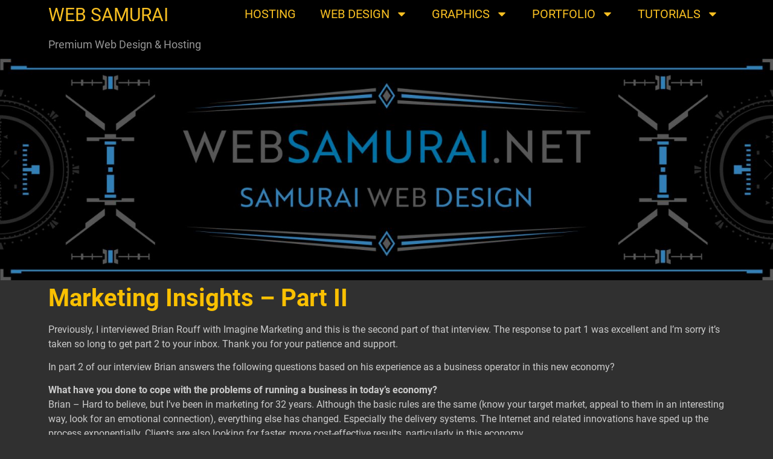

--- FILE ---
content_type: text/css
request_url: https://websamurai.net/wp-content/cache/autoptimize/css/autoptimize_single_e06fdea8e14c1495a71d0b0ade263939.css?ver=1763918426
body_size: 530
content:
.elementor-kit-5{--e-global-color-primary:#f9c002;--e-global-color-secondary:#f9c002;--e-global-color-text:#ccc;--e-global-color-accent:#f9c002;--e-global-color-990cd87:#f9c002;--e-global-color-48be238:#f9c002;--e-global-color-5c338d1:#000;--e-global-typography-primary-font-family:"Roboto";--e-global-typography-primary-font-weight:600;--e-global-typography-secondary-font-family:"Roboto Slab";--e-global-typography-secondary-font-weight:400;--e-global-typography-text-font-family:"Roboto";--e-global-typography-text-font-weight:400;--e-global-typography-accent-font-family:"Roboto";--e-global-typography-accent-font-weight:500;background-color:#303030;color:#fff}.elementor-kit-5 e-page-transition{background-color:#ffbc7d}.elementor-kit-5 a{color:#f9c002;font-weight:400}.elementor-kit-5 a:hover{color:#fff}.elementor-kit-5 h1{color:#f9c002;font-weight:400}.elementor-kit-5 h2{color:#f9c002;font-size:30px;font-weight:400}.elementor-kit-5 h3{color:#f9c002;font-weight:400}.elementor-section.elementor-section-boxed>.elementor-container{max-width:1140px}.e-con{--container-max-width:1140px}.elementor-widget:not(:last-child){margin-block-end:20px}.elementor-element{--widgets-spacing:20px 20px;--widgets-spacing-row:20px;--widgets-spacing-column:20px}{}h1.entry-title{display:var(--page-title-display)}.site-header .site-branding{flex-direction:column;align-items:stretch}.site-header{padding-inline-end:0px;padding-inline-start:0px}.site-footer .site-branding{flex-direction:column;align-items:stretch}@media(max-width:1024px){.elementor-section.elementor-section-boxed>.elementor-container{max-width:1024px}.e-con{--container-max-width:1024px}}@media(max-width:767px){.elementor-section.elementor-section-boxed>.elementor-container{max-width:767px}.e-con{--container-max-width:767px}}

--- FILE ---
content_type: text/css
request_url: https://websamurai.net/wp-content/cache/autoptimize/css/autoptimize_single_3803aa53b4abf7d15db791774bf929d7.css?ver=1763918426
body_size: 989
content:
.elementor-80 .elementor-element.elementor-element-607a0407:not(.elementor-motion-effects-element-type-background),.elementor-80 .elementor-element.elementor-element-607a0407>.elementor-motion-effects-container>.elementor-motion-effects-layer{background-color:#000}.elementor-80 .elementor-element.elementor-element-607a0407{transition:background .3s,border .3s,border-radius .3s,box-shadow .3s;margin-top:0;margin-bottom:0;padding:0}.elementor-80 .elementor-element.elementor-element-607a0407>.elementor-background-overlay{transition:background .3s,border-radius .3s,opacity .3s}.elementor-80 .elementor-element.elementor-element-314b899>.elementor-element-populated{margin:0;--e-column-margin-right:0px;--e-column-margin-left:0px;padding:0}.elementor-80 .elementor-element.elementor-element-565ce06e>.elementor-container{max-width:1140px}.elementor-80 .elementor-element.elementor-element-565ce06e{margin-top:0;margin-bottom:0;padding:0}.elementor-widget-heading .elementor-heading-title{font-family:var(--e-global-typography-primary-font-family),Sans-serif;font-weight:var(--e-global-typography-primary-font-weight);color:var(--e-global-color-primary)}.elementor-80 .elementor-element.elementor-element-336a2e92>.elementor-widget-container{margin:0;padding:0}.elementor-80 .elementor-element.elementor-element-336a2e92 .elementor-heading-title{font-family:"Roboto",Sans-serif;font-size:30px;font-weight:400;color:#f9c022}.elementor-widget-text-editor{font-family:var(--e-global-typography-text-font-family),Sans-serif;font-weight:var(--e-global-typography-text-font-weight);color:var(--e-global-color-text)}.elementor-widget-text-editor.elementor-drop-cap-view-stacked .elementor-drop-cap{background-color:var(--e-global-color-primary)}.elementor-widget-text-editor.elementor-drop-cap-view-framed .elementor-drop-cap,.elementor-widget-text-editor.elementor-drop-cap-view-default .elementor-drop-cap{color:var(--e-global-color-primary);border-color:var(--e-global-color-primary)}.elementor-80 .elementor-element.elementor-element-36e0ad2>.elementor-widget-container{margin:0;padding:0}.elementor-80 .elementor-element.elementor-element-36e0ad2{font-family:"Roboto",Sans-serif;font-size:18px;font-weight:400;color:#969696}.elementor-80 .elementor-element.elementor-element-5c923746>.elementor-element-populated{padding:0}.elementor-widget-nav-menu .elementor-nav-menu .elementor-item{font-family:var(--e-global-typography-primary-font-family),Sans-serif;font-weight:var(--e-global-typography-primary-font-weight)}.elementor-widget-nav-menu .elementor-nav-menu--main .elementor-item{color:var(--e-global-color-text);fill:var(--e-global-color-text)}.elementor-widget-nav-menu .elementor-nav-menu--main .elementor-item:hover,.elementor-widget-nav-menu .elementor-nav-menu--main .elementor-item.elementor-item-active,.elementor-widget-nav-menu .elementor-nav-menu--main .elementor-item.highlighted,.elementor-widget-nav-menu .elementor-nav-menu--main .elementor-item:focus{color:var(--e-global-color-accent);fill:var(--e-global-color-accent)}.elementor-widget-nav-menu .elementor-nav-menu--main:not(.e--pointer-framed) .elementor-item:before,.elementor-widget-nav-menu .elementor-nav-menu--main:not(.e--pointer-framed) .elementor-item:after{background-color:var(--e-global-color-accent)}.elementor-widget-nav-menu .e--pointer-framed .elementor-item:before,.elementor-widget-nav-menu .e--pointer-framed .elementor-item:after{border-color:var(--e-global-color-accent)}.elementor-widget-nav-menu{--e-nav-menu-divider-color:var(--e-global-color-text)}.elementor-widget-nav-menu .elementor-nav-menu--dropdown .elementor-item,.elementor-widget-nav-menu .elementor-nav-menu--dropdown .elementor-sub-item{font-family:var(--e-global-typography-accent-font-family),Sans-serif;font-weight:var(--e-global-typography-accent-font-weight)}.elementor-80 .elementor-element.elementor-element-757397cd .elementor-menu-toggle{margin:0 auto}.elementor-80 .elementor-element.elementor-element-757397cd .elementor-nav-menu .elementor-item{font-family:"Roboto",Sans-serif;font-size:20px;font-weight:400}.elementor-80 .elementor-element.elementor-element-757397cd .elementor-nav-menu--main .elementor-item{color:#f9c022;fill:#f9c022}.elementor-80 .elementor-element.elementor-element-757397cd .elementor-nav-menu--main .elementor-item:hover,.elementor-80 .elementor-element.elementor-element-757397cd .elementor-nav-menu--main .elementor-item.elementor-item-active,.elementor-80 .elementor-element.elementor-element-757397cd .elementor-nav-menu--main .elementor-item.highlighted,.elementor-80 .elementor-element.elementor-element-757397cd .elementor-nav-menu--main .elementor-item:focus{color:#fff;fill:#fff}.elementor-80 .elementor-element.elementor-element-757397cd .elementor-nav-menu--main .elementor-item.elementor-item-active{color:#fff}.elementor-80 .elementor-element.elementor-element-757397cd .elementor-nav-menu--dropdown a,.elementor-80 .elementor-element.elementor-element-757397cd .elementor-menu-toggle{color:#f6c733;fill:#f6c733}.elementor-80 .elementor-element.elementor-element-757397cd .elementor-nav-menu--dropdown{background-color:#252525}.elementor-80 .elementor-element.elementor-element-757397cd .elementor-nav-menu--dropdown .elementor-item,.elementor-80 .elementor-element.elementor-element-757397cd .elementor-nav-menu--dropdown .elementor-sub-item{font-family:"Roboto",Sans-serif;font-size:18px;font-weight:500}.elementor-widget-image .widget-image-caption{color:var(--e-global-color-text);font-family:var(--e-global-typography-text-font-family),Sans-serif;font-weight:var(--e-global-typography-text-font-weight)}.elementor-widget-theme-page-title .elementor-heading-title{font-family:var(--e-global-typography-primary-font-family),Sans-serif;font-weight:var(--e-global-typography-primary-font-weight);color:var(--e-global-color-primary)}.elementor-theme-builder-content-area{height:400px}.elementor-location-header:before,.elementor-location-footer:before{content:"";display:table;clear:both}@media(max-width:767px){.elementor-80 .elementor-element.elementor-element-336a2e92 .elementor-heading-title{font-size:40px}}@media(min-width:768px){.elementor-80 .elementor-element.elementor-element-f0bb4e6{width:25.086%}.elementor-80 .elementor-element.elementor-element-5c923746{width:74.914%}}

--- FILE ---
content_type: text/css
request_url: https://websamurai.net/wp-content/cache/autoptimize/css/autoptimize_single_345d9744666d10fc691ceb2e162e90c3.css?ver=1763918426
body_size: 992
content:
.elementor-512 .elementor-element.elementor-element-aa2fdd5:not(.elementor-motion-effects-element-type-background),.elementor-512 .elementor-element.elementor-element-aa2fdd5>.elementor-motion-effects-container>.elementor-motion-effects-layer{background-color:#000}.elementor-512 .elementor-element.elementor-element-aa2fdd5>.elementor-container{max-width:1140px}.elementor-512 .elementor-element.elementor-element-aa2fdd5{transition:background .3s,border .3s,border-radius .3s,box-shadow .3s}.elementor-512 .elementor-element.elementor-element-aa2fdd5>.elementor-background-overlay{transition:background .3s,border-radius .3s,opacity .3s}.elementor-widget-theme-site-title .elementor-heading-title{font-family:var(--e-global-typography-primary-font-family),Sans-serif;font-weight:var(--e-global-typography-primary-font-weight);color:var(--e-global-color-primary)}.elementor-512 .elementor-element.elementor-element-4cefbb3 .elementor-heading-title{font-family:"Roboto",Sans-serif;font-size:24px;font-weight:400}.elementor-widget-text-editor{font-family:var(--e-global-typography-text-font-family),Sans-serif;font-weight:var(--e-global-typography-text-font-weight);color:var(--e-global-color-text)}.elementor-widget-text-editor.elementor-drop-cap-view-stacked .elementor-drop-cap{background-color:var(--e-global-color-primary)}.elementor-widget-text-editor.elementor-drop-cap-view-framed .elementor-drop-cap,.elementor-widget-text-editor.elementor-drop-cap-view-default .elementor-drop-cap{color:var(--e-global-color-primary);border-color:var(--e-global-color-primary)}.elementor-512 .elementor-element.elementor-element-f90d81e{font-family:"Roboto",Sans-serif;font-weight:400}.elementor-widget-heading .elementor-heading-title{font-family:var(--e-global-typography-primary-font-family),Sans-serif;font-weight:var(--e-global-typography-primary-font-weight);color:var(--e-global-color-primary)}.elementor-512 .elementor-element.elementor-element-c04aa0a .elementor-heading-title{font-family:"Roboto",Sans-serif;font-size:24px;font-weight:400}.elementor-widget-nav-menu .elementor-nav-menu .elementor-item{font-family:var(--e-global-typography-primary-font-family),Sans-serif;font-weight:var(--e-global-typography-primary-font-weight)}.elementor-widget-nav-menu .elementor-nav-menu--main .elementor-item{color:var(--e-global-color-text);fill:var(--e-global-color-text)}.elementor-widget-nav-menu .elementor-nav-menu--main .elementor-item:hover,.elementor-widget-nav-menu .elementor-nav-menu--main .elementor-item.elementor-item-active,.elementor-widget-nav-menu .elementor-nav-menu--main .elementor-item.highlighted,.elementor-widget-nav-menu .elementor-nav-menu--main .elementor-item:focus{color:var(--e-global-color-accent);fill:var(--e-global-color-accent)}.elementor-widget-nav-menu .elementor-nav-menu--main:not(.e--pointer-framed) .elementor-item:before,.elementor-widget-nav-menu .elementor-nav-menu--main:not(.e--pointer-framed) .elementor-item:after{background-color:var(--e-global-color-accent)}.elementor-widget-nav-menu .e--pointer-framed .elementor-item:before,.elementor-widget-nav-menu .e--pointer-framed .elementor-item:after{border-color:var(--e-global-color-accent)}.elementor-widget-nav-menu{--e-nav-menu-divider-color:var(--e-global-color-text)}.elementor-widget-nav-menu .elementor-nav-menu--dropdown .elementor-item,.elementor-widget-nav-menu .elementor-nav-menu--dropdown .elementor-sub-item{font-family:var(--e-global-typography-accent-font-family),Sans-serif;font-weight:var(--e-global-typography-accent-font-weight)}.elementor-512 .elementor-element.elementor-element-2f0be0d>.elementor-widget-container{margin:0;padding:0}.elementor-512 .elementor-element.elementor-element-2f0be0d .elementor-menu-toggle{margin-right:auto}.elementor-512 .elementor-element.elementor-element-2f0be0d .elementor-nav-menu .elementor-item{font-family:"Roboto",Sans-serif;font-weight:400}.elementor-512 .elementor-element.elementor-element-2f0be0d .elementor-nav-menu--main .elementor-item{padding-left:0;padding-right:0;padding-top:0;padding-bottom:0}.elementor-512 .elementor-element.elementor-element-2f0be0d{--e-nav-menu-horizontal-menu-item-margin:calc( 10px / 2 )}.elementor-512 .elementor-element.elementor-element-2f0be0d .elementor-nav-menu--main:not(.elementor-nav-menu--layout-horizontal) .elementor-nav-menu>li:not(:last-child){margin-bottom:10px}.elementor-512 .elementor-element.elementor-element-b51da9a{--grid-template-columns:repeat(0,auto);--icon-size:26px;--grid-column-gap:20px;--grid-row-gap:0px}.elementor-512 .elementor-element.elementor-element-b51da9a .elementor-widget-container{text-align:right}.elementor-512 .elementor-element.elementor-element-b51da9a .elementor-social-icon{background-color:#303030}.elementor-512 .elementor-element.elementor-element-b51da9a .elementor-social-icon i{color:#e1a329}.elementor-512 .elementor-element.elementor-element-b51da9a .elementor-social-icon svg{fill:#e1a329}.elementor-512 .elementor-element.elementor-element-b51da9a .elementor-social-icon:hover{background-color:#e1a329}.elementor-512 .elementor-element.elementor-element-b51da9a .elementor-social-icon:hover i{color:#303030}.elementor-512 .elementor-element.elementor-element-b51da9a .elementor-social-icon:hover svg{fill:#303030}.elementor-theme-builder-content-area{height:400px}.elementor-location-header:before,.elementor-location-footer:before{content:"";display:table;clear:both}@media(min-width:768px){.elementor-512 .elementor-element.elementor-element-47ee461{width:39.297%}.elementor-512 .elementor-element.elementor-element-a1a746b{width:27.008%}}